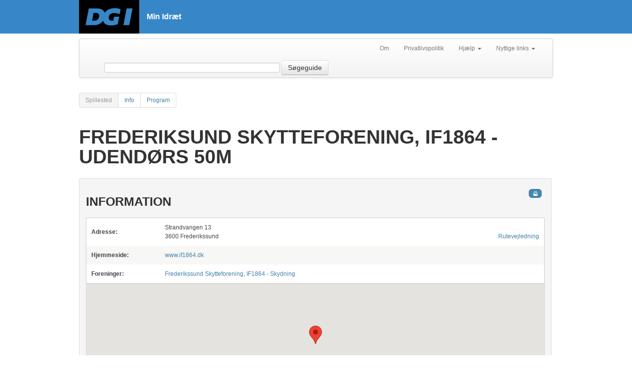

--- FILE ---
content_type: text/html; charset=utf-8
request_url: https://minidraet.dgi.dk/Spillested/70399055
body_size: 17982
content:

<html xmlns="http://www.w3.org/1999/xhtml" xml:lang="en">
<head><meta name="viewport" content="initial-scale=1.0, width=device-width" /><meta name="version" content="1.1" /><meta http-equiv="X-UA-Compatible" content="IE=edge" /><title>
	Frederiksund Skytteforening, IF1864 - Udendørs 50m
</title>
    <script type="text/javascript">
        var _gaq = _gaq || [];
        _gaq.push(['_setAccount', 'UA-1901578-22']);
        _gaq.push(['_trackPageview']);

        (function () {
            var ga = document.createElement('script'); ga.type = 'text/javascript'; ga.async = true;
            ga.src = ('https:' == document.location.protocol ? 'https://ssl' : 'http://www') + '.google-analytics.com/ga.js';
            var s = document.getElementsByTagName('script')[0]; s.parentNode.insertBefore(ga, s);
        })();
    </script>
    <!-- Google Tag Manager -->
    <script>
            (function(w,d,s,l,i){
                w[l]=w[l]||[];w[l].push({
                    'gtm.start': new Date().getTime(),event:'gtm.js'
                });
                var f=d.getElementsByTagName(s)[0],j=d.createElement(s),dl=l!='dataLayer'?'&l='+l:'';
                j.async=true;
                j.src='https://www.googletagmanager.com/gtm.js?id='+i+dl;
                f.parentNode.insertBefore(j,f);
            })(window,document,'script','dataLayer','GTM-W3XN42P');
    </script>
    <!-- End Google Tag Manager -->
    <link href="/Css/fonts/fonts.min.css" rel="stylesheet" type="text/css" /><link href="/Css/minidraet.min.css?v=1.0" rel="stylesheet" /><link href="/Css/ViewStyle.css" rel="stylesheet" type="text/css" /><link href="/Css/print.css" rel="stylesheet" type="text/css" media="print" />

    <script src="/Scripts/jquery-1.10.1.js" type="text/javascript"></script>
<meta name="description" content="Spillestedsinformation for Frederiksund Skytteforening, IF1864 - Udendørs 50m" /></head>
<body>
    <form method="post" action="./70399055" id="ctl01">
<div class="aspNetHidden">
<input type="hidden" name="__VIEWSTATE" id="__VIEWSTATE" value="/wEPDwUKMTQxNjc4MDUwMGRkf2o2weP0/kaumFDahz2yc72dCVwBgpLmH+hADF96UH4=" />
</div>

<div class="aspNetHidden">

	<input type="hidden" name="__VIEWSTATEGENERATOR" id="__VIEWSTATEGENERATOR" value="65E7F3AF" />
</div>
        <!-- Google Tag Manager (noscript) -->
        <noscript><iframe src="https://www.googletagmanager.com/ns.html?id=GTM-W3XN42P" height="0" width="0" style="display:none;visibility:hidden"></iframe></noscript>
        <!-- End Google Tag Manager (noscript) -->

        <div id="__busy" style="display: none">
            Indlæser...
        </div>
        <div id="siteWrapper">

            <div id="siteHeader">

                <div class="header-top-wrapper">
                    <div class="main-header-inner-wrapper">
                        <a href="/">
                            <img src="/Css/Images/DGI_LOGO_RGB_SORT_w122.png" />
                        </a>
                        <h1>Min Idræt</h1>
                    </div>
                </div>
            </div>

            

    <div class="sub-header-inner-wrapper">
        <div class="navbar">
            <div class="navbar-inner">
                <div class="container">

                    <ul class="nav pull-right">
                        <li><a href="/Om">Om</a> </li>
                        <li><a target="_blank" rel="nofollow" href="https://www.dgi.dk/om/privatlivspolitik">Privatlivspolitik</a></li>
                        <li class="dropdown">
                            <a href="#"
                                class="dropdown-toggle"
                                data-toggle="dropdown">Hjælp
                            <b class="caret"></b>
                            </a>
                            <ul class="dropdown-menu">
                                <li><a target="_blank" rel="nofollow" href="https://support.dgi.dk/">Indberet fejl</a></li>
                                <li><a target="_blank" rel="nofollow" href="https://mimer.dgi.dk/offentlig/05969F54-001">Vejledning (fejl)</a></li>
                            </ul>
                        </li>
                        <li class="dropdown">
                            <a href="#"
                                class="dropdown-toggle"
                                data-toggle="dropdown">Nyttige links
                            <b class="caret"></b>
                            </a>
                            <ul class="dropdown-menu">
                                <li><a target="_blank" rel="nofollow" href="http://www.dgi.dk">DGI.dk</a></li>
                                <li><a target="_blank" rel="nofollow" href="https://www.dgi.dk/traenerguiden">Trænerguiden</a></li>                             
                                <li><a target="_blank" rel="nofollow" href="https://foreningsportalen.dgi.dk">Foreningsportalen</a></li>
                            </ul>
                        </li>
                    </ul>


                    <div class="navbar-form span7 pull-left">
                        <input class="span4" type="text" id="contextquery" autocomplete="off" />
                        
                        <button type="button" id="searchGuide" class="btn searchbtn">Søgeguide</button>
                    </div>


                </div>
            </div>
        </div>
    </div>

    <div id="siteContentWrapper" class="subpage">

        <div class="pagination">
            <ul id="LeftMenu" class="">
            <li class="active"><a id="menuTitel" href="#">Spillested</a></li><li><a rel="Views_Spillested_Info" href="#Views_Spillested_Info">Info</a></li><li><a rel="Views_Spillested_Program" href="#Views_Spillested_Program">Program</a></li></ul>
        </div>
        <div class="subpage-content-column">

            <div class="subpage-main-headline">
                <h1 id="MainContent_H1">Frederiksund Skytteforening, IF1864 - Udend&#248;rs 50m</h1>
            </div>

            <a name="Views_Spillested_Info"></a><div id="Views_Spillested_Info" class="minidraet-view">
        <script type="text/javascript" defer="defer">
            $(function(){MI.require('map', function(m){ m.start('map_canvas', 55.826, 12.0975);});});
        </script>

<div itemscope itemtype="http://schema.org/Place">
    <h2>Information</h2>
    <table class="info footable" itemprop="name" content="n/a">
        <colgroup>
            <col width="150" />
            <col />
        </colgroup>
        <tr>
            <td>
                <b>Adresse:</b>
            </td>
            
                <td itemprop="address" itemscope itemtype="http://schema.org/Address">
                    <span itemprop="street-address">Strandvangen 13</span><br />      
                    <span itemprop="postalCode">3600 Frederikssund</span>
                    <a style="float: right;" href="https://maps.google.com/maps?daddr=Strandvangen 13, 3600 Frederikssund, Danmark"
                        target="_blank" itemprop="map">Rutevejledning</a>
                    <meta itemprop="email" content="n/a" />
                </td>
            
        </tr>
        
        <tr>
            <td>
                <b>Hjemmeside:</b>
            </td>
            <td>
                <a href="http://www.if1864.dk" target="_blank" itemprop="url">www.if1864.dk</a>
            </td>
        </tr>
        
        <tr>
            <td>
                <b>Foreninger:</b>
            </td>
            <td>
                
                <a href="/forening/1880300?aktivitet=74">
                    Frederikssund Skytteforening, IF1864
                    -
                    Skydning</a>
                
            </td>
        </tr>
    </table>
    
                <div id="map_canvas" style="width: 99.8%; height: 242px; border: solid 1px #ddd" itemprop="geo" itemscope itemtype="http://schema.org/Place">
                    <span itemprop="latitude" content="55.826" />
                    <span itemprop="longitude" content="12.0975" />
                </div>
    
</div>
</div><a name="Views_Spillested_Program"></a><div id="Views_Spillested_Program" class="minidraet-view">
<div> 
    <span class="printUrl" data-bind="text: printUrl"></span>
    <span id="SpilleStedExcelUrl" class="excelUrl" data-bind="text: excelUrl"></span>
    <h2>
        Program spillested</h2>
    <!--Default 7dage frem fra dagsdato-->
    <div class="text-container">
        Fra dato:
        <input type="text" class="datepicker" data-bind="datepicker: fromDate" size="10" />
        til dato:
        <input type="text" class="datepicker" data-bind="datepicker: toDate" size="10" />
    </div>

    <div class="text-container text-warning ingen-kkampe" style="display: none">
        <p>Der findes ingen arrangementer i det valgte tidsrum</p>
    </div>
    
    <table class="footable kkampe">
        <colgroup>
            <col width="20" />
	        <col />
            <col width="85" />
            <col width="75" />
            <col />
            <col />
            <col />
	        <col />
        </colgroup>
        <!--Sortering på kollonner-->
        <thead>
            <tr>
                <th>
                </th>
	            <th>
		            Række
	            </th>
                <th>
                    Dato
                </th>
                <th>
                    Tid
                </th>
                <th>
                    Arrangement
                </th>
                <th>
                    Arrangør
                </th>
                <th>
                    Bane/hal
                </th>
                <!-- <th>
                    Resultat
                </th>
                -->
	            <th>
					Spilleform
				</th>
            </tr>
        </thead>

        <tbody data-bind="template : {name: 'rowTmpl', foreach: kampe}">
        </tbody>
        
        
        <tbody id="initialData">
            
        </tbody>


    </table>
</div>
<script id="rowTmpl" type="text/x-jquery-tmpl">
        <tr>
            <td>
                <img src="/Css/Images/1x1.gif" title="${sportsType}" alt="${sportsType}" width="16" height="16" class="icon idraet${sportsTypeNumber}" />
            </td>
	        <td>
		        <a href="/turnering/${tourId}/raekke/${rowId}" rel="nofollow">${rowName}</a>
	        </td>
            <td>
               <nobr><b>${formatDate(date)}</b></nobr>
            </td>
            <td>
            {{if time!="00:00:00" }} 
                    ${time.slice(0,5)}    
            {{/if}}
            </td>
            <td>
                <a href="/Kamp/${id}" rel="nofollow">${number}</a>, <a rel="nofollow" href="/forening/${homeClub}/hold/${homeTeamId}">${homeTeamName}</a> - <a rel="nofollow" href="/forening/${awayClub}/hold/${awayTeamId}">${awayTeamName}</a>
            </td>
            <td>
                ${clubOrganizerName}
                ${teamOrganizerName}
            </td>
            <td>
                ${fieldName}
            </td>
			<td>
				${gameTypeName}
			</td>
        </tr>

</script>
<script type="text/javascript">
    $(function () {

        var formatFullDate = function (date) {
            var datestr = "";

            if ((date.getDate() + '').length == 1) {
                datestr += "0" + date.getDate();
            } else {
                datestr += date.getDate();
            }
            datestr += "-";

            if ((date.getMonth() + 1 + '').length == 1) {
                datestr += "0" + (date.getMonth() + 1);
            } else {
                datestr += (date.getMonth() + 1);
            }
            datestr += "-";
            datestr += date.getFullYear();

            return datestr;
        }

        var now = new Date();
        now.setHours(0);
        now.setMinutes(0);
        now.setSeconds(0);
        now.setMilliseconds(0);

        var from = new Date(now);
        var to = new Date(now);
        to.setDate(to.getDate() + 14);

        var programModel = {
            fromDate: ko.observable(from),
            toDate: ko.observable(to),
            kampe: ko.observableArray([]),
            printUrl: "",
            excelUrl: "",
            query: function () {
                muccu.Pulje.getProgramForSpillested('70399055', programModel.fromDate().getTime(), programModel.toDate().getTime())
                .complete(function (r) {
                    $('#initialData').html("");
                    programModel.kampe($.map(r.result, function (el, i) { return new Kamp(el); }));
                    $('table tbody tr:odd').addClass('odd');
                    $('table tbody tr:even').addClass('even');
                    showhidetable();
                });
            }
        };

        programModel.printUrl = ko.dependentObservable(function () {
            return "https://stap.dgi.dk/Report/StadiumMatchListCreatePDF.aspx?Stadium=70399055&DateFrom=" + formatFullDate(this.fromDate()) + "&DateTo=" + formatFullDate(this.toDate());
        }, programModel);

        programModel.excelUrl = ko.dependentObservable(function () {
            return "https://foreningsportalen.dgi.dk/Report/MatchListCreateXL.aspx?Stadium=70399055&DateFrom=" + formatFullDate(this.fromDate()) + "&DateTo=" + formatFullDate(this.toDate());
        }, programModel);
        
        $("#SpilleStedExcelUrl").text("https://foreningsportalen.dgi.dk/Report/MatchListCreateXL.aspx?Stadium=70399055&DateFrom=" + formatFullDate(programModel.fromDate()) + "&DateTo=" + formatFullDate(programModel.toDate()));

        function Kamp(dynamic) {
            for (var prop in dynamic) {
                if (dynamic.hasOwnProperty(prop)) {
                    if ($.jsonDate.re.test(dynamic[prop])) {
                        this[prop] = $.jsonDate.toShortString(dynamic[prop]);
                    } else {
                        this[prop] = dynamic[prop];
                    }
                }
            }
            this.homeClub = this.homeTeamNumber.slice(0, 7);
            this.awayClub = this.awayTeamNumber.slice(0, 7);
        }

        Kamp.prototype.formatDate = function (date) {
            return (date == '/Date(-62135596800000+0100)/') ? "" : (date.substr(0, 6) + "" + date.substr(8, 2));
        };

        $(function () {
            programModel.fromDate.subscribe(programModel.query);
            programModel.toDate.subscribe(programModel.query);
            ko.applyBindings(programModel);

            showhidetable();
        });

        function showhidetable() {

            var rowsFundet = $("table.kkampe").find("tr").length > 1;

            $("table.kkampe").toggle(rowsFundet);
            $("div.ingen-kkampe").toggle(!rowsFundet);

        }
    });
</script>
</div>
        </div>
    </div>

            <div class="clear">
            </div>


            
            <p id="back-top"><a href="#top"><span></span>Til toppen</a> </p>
        </div>
    </form>

    <script src="/Scripts/bootstrap.js" type="text/javascript"></script>
    <script src="/Scripts/jquery.tmpl.js" type="text/javascript"></script>
    <script src="/Scripts/jquery-ui-1.10.3.custom.js" type="text/javascript"></script>
    <script src="/Scripts/Json2min.js" type="text/javascript"></script>
    <script src="/Scripts/minidraet.application.js" type="text/javascript"></script>
    <script src="/Scripts/jquery.jqprint.0.3.js" type="text/javascript"></script>
    <script src="/Scripts/knockout-1.2.1.js" type="text/javascript"></script>
    <script src="/Scripts/minidraet.view.ui.js?v=1.0" type="text/javascript"></script>
    <script src="/Scripts/minidraet.ui.js" type="text/javascript"></script>
    <script src="/Scripts/footable.js" type="text/javascript"></script>
    <script src="/scripts/minidraet.skytter.js" type="text/javascript"></script> 

    <script src="/muccu.js" type="text/javascript"></script>
    
    
    <script type="text/javascript">
        $(function () {
            $('table:not(.noFoo)').footable();

            $('#btnTopSearch').click(function (e) {
                e.preventDefault();
                var q = $('#contextquery').val();
                if (q) {
                    location.href = "/soegeresultat?q=" + q;
                }
            });

            $('#searchGuide').click(function (e) {
                e.preventDefault();
                location.href = "/avanceretsoegning";
            });

            muccu.trace(function (r) {
                if (r.method) {
                    window.busy.show();
                }
                else {
                    window.busy.hide();
                }
            });


            if (window.console) {
                MI.on('*', function (m) { console.log(JSON.stringify(m)); });
                MI.on('error', function (m) {
                    console.error(JSON.stringify(m));
                });
                muccu.trace(function (m) {
                    if (m.error) {
                        console.error(m.error.message);
                    } else if (m.method) {
                        console.dir(m);
                    } else if (m.result) {
                        console.log(JSON.stringify(m));
                    } else {
                        console.warn("Ukendt respons: " + JSON.stringify(m));
                    }
                });
            }

            MI.require('search');
            MI.require('typeahead', function (m) { m.setInput('contextquery'); });
            MI.require('search-stat');
        });
    </script>

</body>
</html>


--- FILE ---
content_type: application/javascript
request_url: https://minidraet.dgi.dk/Scripts/minidraet.map.js
body_size: 711
content:
(function (global) {
    var module = {
        name: 'map',
        init: function (bus) {
        },
        start: function (domid, lat, lng) {
            global.initGoogle = function () {
                var myLatlng = new google.maps.LatLng(lat, lng);
                var myOptions = {
                    zoom: 10,
                    center: myLatlng,
                    mapTypeId: google.maps.MapTypeId.ROADMAP
                }
                var map = new google.maps.Map($('#' + domid)[0], myOptions);

                var marker = new google.maps.Marker({
                    position: myLatlng,
                    map: map,
                    title: ""
                });
            }
            MI.loadScript("https://maps.google.com/maps/api/js?sensor=false&callback=initGoogle&key=AIzaSyCAzDQsShRNZy399kWXavxoeYfMXDlYFAU");
        }
    };
    MI.register(module);
})(this);

--- FILE ---
content_type: application/javascript
request_url: https://minidraet.dgi.dk/Scripts/jquery.jqprint.0.3.js
body_size: 1974
content:
// -----------------------------------------------------------------------
// Eros Fratini - eros@recoding.it
// jqprint 0.3
//
// - 19/06/2009 - some new implementations, added Opera support
// - 11/05/2009 - first sketch
//
// Printing plug-in for jQuery, evolution of jPrintArea: http://plugins.jquery.com/project/jPrintArea
// requires jQuery 1.3.x
//
// Licensed under the MIT license: http://www.opensource.org/licenses/mit-license.php
//------------------------------------------------------------------------

(function ($) {
    var opt;

    $.fn.jqprint = function (options) {
        opt = $.extend({}, $.fn.jqprint.defaults, options);

        var $element = (this instanceof jQuery) ? this : $(this);

        var $iframe = $("<iframe  />");

        if (!opt.debug) { $iframe.css({ position: "absolute", width: "0px", height: "0px", left: "-600px", top: "-600px" }); }

        $iframe.appendTo("body");
        var doc = $iframe[0].contentWindow.document;

        if (opt.importCSS) {
            if ($("link[media=print]").length > 0) {
                $("link[media=print]").each(function () {
                    doc.write("<link type='text/css' rel='stylesheet' href='" + $(this).attr("href") + "' media='print' />");
                });
            }
            else {
                $("link").each(function () {
                    doc.write("<link type='text/css' rel='stylesheet' href='" + $(this).attr("href") + "' />");
                });
            }
        }

        if (opt.printContainer) { doc.write($element.outer()); }
        else { $element.each(function () { doc.write($(this).html()); }); }

        doc.close();

        $iframe[0].contentWindow.focus();
        setTimeout(function () { $iframe[0].contentWindow.print();  }, 1000);
    }

    $.fn.jqprint.defaults = {
        debug: false,
        importCSS: true,
        printContainer: true,
        operaSupport: true
    };

    // Thanks to 9__, found at http://users.livejournal.com/9__/380664.html
    jQuery.fn.outer = function () {
        return $($('<div></div>').html(this.clone())).html();
    }
})(jQuery);

--- FILE ---
content_type: application/javascript
request_url: https://minidraet.dgi.dk/Scripts/footable.js
body_size: 26130
content:
/*!
 * FooTable - Awesome Responsive Tables
 * Version : 0.5
 * http://themergency.com/footable
 *
 * Requires jQuery - http://jquery.com/
 *
 * Copyright 2012 Steven Usher & Brad Vincent
 * Released under the MIT license
 * You are free to use FooTable in commercial projects as long as this copyright header is left intact.
 *
 * Date: 22 Apr 2013
 */
(function ($, w, undefined) {
    w.footable = {
        options: {
            delay: 100, // The number of millseconds to wait before triggering the react event
            breakpoints: { // The different screen resolution breakpoints
                phone: 480,
                tablet: 768
            },
            parsers: {  // The default parser to parse the value out of a cell (values are used in building up row detail)
                alpha: function (cell) {
                    return $(cell).data('value') || $.trim($(cell).text());
                }
            },
            calculateWidthAndHeightOverride: null,
            toggleSelector: ' > tbody > tr:not(.footable-row-detail)', //the selector to show/hide the detail row
            columnDataSelector: '> thead > tr:last-child > th, > thead > tr:last-child > td', //the selector used to find the column data in the thead
            createDetail: function (element, data) {
                /// <summary>This function is used by FooTable to generate the detail view seen when expanding a collapsed row.</summary>
                /// <param name="element">This is the div that contains all the detail row information, anything could be added to it.</param>
                /// <param name="data">
                ///  This is an array of objects containing the cell information for the current row.
                ///  These objects look like the below:
                ///    obj = {
                ///      'name': String, // The name of the column
                ///      'value': Object, // The value parsed from the cell using the parsers. This could be a string, a number or whatever the parser outputs.
                ///      'display': String, // This is the actual HTML from the cell, so if you have images etc you want moved this is the one to use and is the default value used.
                ///      'group': String, // This is the identifier used in the data-group attribute of the column.
                ///      'groupName': String // This is the actual name of the group the column belongs to.
                ///    }
                /// </param>

                var groups = { '_none': { 'name': null, 'data': [] } };
                for (var i = 0; i < data.length; i++) {
                    var groupid = data[i].group;
                    if (groupid != null) {
                        if (!(groupid in groups))
                            groups[groupid] = { 'name': data[i].groupName, 'data': [] };

                        groups[groupid].data.push(data[i]);
                    } else {
                        groups._none.data.push(data[i]);
                    }
                }

                for (var group in groups) {
                    if (groups[group].data.length == 0) continue;
                    if (group != '_none') element.append('<h4>' + groups[group].name + '</h4>');

                    for (var j = 0; j < groups[group].data.length; j++) {
                        var separator = (groups[group].data[j].name) ? ':' : '';
                        element.append('<div><strong>' + groups[group].data[j].name + '</strong> ' + separator + ' ' + groups[group].data[j].display + '</div>');
                    }
                }
            },
            classes: {
                loading: 'footable-loading',
                loaded: 'footable-loaded',
                sorted: 'footable-sorted',
                descending: 'footable-sorted-desc',
                indicator: 'footable-sort-indicator'
            },
            debug: false // Whether or not to log information to the console.
        },

        version: {
            major: 0, minor: 5,
            toString: function () {
                return w.footable.version.major + '.' + w.footable.version.minor;
            },
            parse: function (str) {
                version = /(\d+)\.?(\d+)?\.?(\d+)?/.exec(str);
                return {
                    major: parseInt(version[1]) || 0,
                    minor: parseInt(version[2]) || 0,
                    patch: parseInt(version[3]) || 0
                };
            }
        },

        plugins: {
            _validate: function (plugin) {
                ///<summary>Simple validation of the <paramref name="plugin"/> to make sure any members called by Foobox actually exist.</summary>
                ///<param name="plugin">The object defining the plugin, this should implement a string property called "name" and a function called "init".</param>

                if (typeof plugin['name'] !== 'string') {
                    if (w.footable.options.debug == true) console.error('Validation failed, plugin does not implement a string property called "name".', plugin);
                    return false;
                }
                if (!$.isFunction(plugin['init'])) {
                    if (w.footable.options.debug == true) console.error('Validation failed, plugin "' + plugin['name'] + '" does not implement a function called "init".', plugin);
                    return false;
                }
                if (w.footable.options.debug == true) console.log('Validation succeeded for plugin "' + plugin['name'] + '".', plugin);
                return true;
            },
            registered: [], // An array containing all registered plugins.
            register: function (plugin, options) {
                ///<summary>Registers a <paramref name="plugin"/> and its default <paramref name="options"/> with Foobox.</summary>
                ///<param name="plugin">The plugin that should implement a string property called "name" and a function called "init".</param>
                ///<param name="options">The default options to merge with the Foobox's base options.</param>

                if (w.footable.plugins._validate(plugin)) {
                    w.footable.plugins.registered.push(plugin);
                    if (options != undefined && typeof options === 'object') $.extend(true, w.footable.options, options);
                    if (w.footable.options.debug == true) console.log('Plugin "' + plugin['name'] + '" has been registered with the Foobox.', plugin);
                }
            },
            init: function (instance) {
                ///<summary>Loops through all registered plugins and calls the "init" method supplying the current <paramref name="instance"/> of the Foobox as the first parameter.</summary>
                ///<param name="instance">The current instance of the Foobox that the plugin is being initialized for.</param>

                for (var i = 0; i < w.footable.plugins.registered.length; i++) {
                    try {
                        w.footable.plugins.registered[i]['init'](instance);
                    } catch (err) {
                        if (w.footable.options.debug == true) console.error(err);
                    }
                }
            }
        }
    };

    var instanceCount = 0;

    $.fn.footable = function (options) {
        ///<summary>The main constructor call to initialize the plugin using the supplied <paramref name="options"/>.</summary>
        ///<param name="options">
        ///<para>A JSON object containing user defined options for the plugin to use. Any options not supplied will have a default value assigned.</para>
        ///<para>Check the documentation or the default options object above for more information on available options.</para>
        ///</param>

        options = options || {};
        var o = $.extend(true, {}, w.footable.options, options); //merge user and default options
        return this.each(function () {
            instanceCount++;
            this.footable = new Footable(this, o, instanceCount);
        });
    };

    //helper for using timeouts
    function Timer() {
        ///<summary>Simple timer object created around a timeout.</summary>
        var t = this;
        t.id = null;
        t.busy = false;
        t.start = function (code, milliseconds) {
            ///<summary>Starts the timer and waits the specified amount of <paramref name="milliseconds"/> before executing the supplied <paramref name="code"/>.</summary>
            ///<param name="code">The code to execute once the timer runs out.</param>
            ///<param name="milliseconds">The time in milliseconds to wait before executing the supplied <paramref name="code"/>.</param>

            if (t.busy) {
                return;
            }
            t.stop();
            t.id = setTimeout(function () {
                code();
                t.id = null;
                t.busy = false;
            }, milliseconds);
            t.busy = true;
        };
        t.stop = function () {
            ///<summary>Stops the timer if its runnning and resets it back to its starting state.</summary>

            if (t.id != null) {
                clearTimeout(t.id);
                t.id = null;
                t.busy = false;
            }
        };
    };

    function Footable(t, o, id) {
        ///<summary>Inits a new instance of the plugin.</summary>
        ///<param name="t">The main table element to apply this plugin to.</param>
        ///<param name="o">The options supplied to the plugin. Check the defaults object to see all available options.</param>
        ///<param name="id">The id to assign to this instance of the plugin.</param>

        var ft = this;
        ft.id = id;
        ft.table = t;
        ft.options = o;
        ft.breakpoints = [];
        ft.breakpointNames = '';
        ft.columns = {};

        var opt = ft.options;
        var cls = opt.classes;
        var indexOffset = 0;

        // This object simply houses all the timers used in the footable.
        ft.timers = {
            resize: new Timer(),
            register: function (name) {
                ft.timers[name] = new Timer();
                return ft.timers[name];
            }
        };

        w.footable.plugins.init(ft);

        ft.init = function () {
            var $window = $(w), $table = $(ft.table);

            if ($table.hasClass(cls.loaded)) {
                //already loaded FooTable for the table, so don't init again
                ft.raise('footable_already_initialized');
                return;
            }

            $table.addClass(cls.loading);

            // Get the column data once for the life time of the plugin
            $table.find(opt.columnDataSelector).each(function () {
                var data = ft.getColumnData(this);
                ft.columns[data.index] = data;

                if (data.className != null) {
                    var selector = '', first = true;
                    $.each(data.matches, function (m, match) { //support for colspans
                        if (!first) {
                            selector += ', ';
                        }
                        selector += '> tbody > tr:not(.footable-row-detail) > td:nth-child(' + (parseInt(match) + 1) + ')';
                        first = false;
                    });
                    //add the className to the cells specified by data-class="blah"
                    $table.find(selector).not('.footable-cell-detail').addClass(data.className);
                }
            });

            // Create a nice friendly array to work with out of the breakpoints object.
            for (var name in opt.breakpoints) {
                ft.breakpoints.push({ 'name': name, 'width': opt.breakpoints[name] });
                ft.breakpointNames += (name + ' ');
            }

            // Sort the breakpoints so the smallest is checked first
            ft.breakpoints.sort(function (a, b) {
                return a['width'] - b['width'];
            });

            //bind the toggle selector click events
            ft.bindToggleSelectors();

            ft.raise('footable_initializing');

            $table.bind('footable_initialized', function () {
                //resize the footable onload
                ft.resize();

                //remove the loading class
                $table.removeClass(cls.loading);

                //hides all elements within the table that have the attribute data-hide="init"
                //what does this do? LOL
                $table.find('[data-init="hide"]').hide();
                $table.find('[data-init="show"]').show();

                //add the loaded class
                $table.addClass(cls.loaded);
            });

            $table.bind('footable_resize', function () {
                ft.resize();
            });

            $window
                .bind('resize.footable', function () {
                    ft.timers.resize.stop();
                    ft.timers.resize.start(function () {
                        ft.resize();
                    }, opt.delay);
                });

            ft.raise('footable_initialized');
        };

        //moved this out into it's own function so that it can be called from other add-ons
        ft.bindToggleSelectors = function () {
            var $table = $(ft.table);
            $table.find(opt.toggleSelector).unbind('click.footable').bind('click.footable', function (e) {

                if ($table.is('.breakpoint') && $(e.target).is('td')) {
                    var $row = $(this).is('tr') ? $(this) : $(this).parents('tr:first');
                    ft.toggleDetail($row.get(0));
                }
            });
        };

        ft.parse = function (cell, column) {
            var parser = opt.parsers[column.type] || opt.parsers.alpha;
            return parser(cell);
        };

        ft.getColumnData = function (th) {
            var $th = $(th), hide = $th.data('hide'), index = $th.index();
            hide = hide || '';
            hide = hide.split(',');
            var data = {
                'index': index,
                'hide': {},
                'type': $th.data('type') || 'alpha',
                'name': $.trim($th.data('name') || $th.text()),
                'ignore': $th.data('ignore') || false,
                'className': $th.data('class') || null,
                'matches': [],
                'names': {},
                'group': $th.data('group') || null,
                'groupName': null
            };

            if (data.group != null) {
                var $group = $(ft.table).find('> thead > tr.footable-group-row > th[data-group="' + data.group + '"], > thead > tr.footable-group-row > td[data-group="' + data.group + '"]').first();
                data.groupName = ft.parse($group, { 'type': 'alpha' });
            }

            var pcolspan = parseInt($th.prev().attr('colspan') || 0);
            indexOffset += pcolspan > 1 ? pcolspan - 1 : 0;
            var colspan = parseInt($th.attr('colspan') || 0), curindex = data.index + indexOffset;
            if (colspan > 1) {
                var names = $th.data('names');
                names = names || '';
                names = names.split(',');
                for (var i = 0; i < colspan; i++) {
                    data.matches.push(i + curindex);
                    if (i < names.length) data.names[i + curindex] = names[i];
                }
            } else {
                data.matches.push(curindex);
            }

            data.hide['default'] = ($th.data('hide') === "all") || ($.inArray('default', hide) >= 0);

            for (var name in opt.breakpoints) {
                data.hide[name] = ($th.data('hide') === "all") || ($.inArray(name, hide) >= 0);
            }
            var e = ft.raise('footable_column_data', { 'column': { 'data': data, 'th': th } });
            return e.column.data;
        };

        ft.getViewportWidth = function () {
            return window.innerWidth || (document.body ? document.body.offsetWidth : 0);
        };

        ft.getViewportHeight = function () {
            return window.innerHeight || (document.body ? document.body.offsetHeight : 0);
        };

        ft.calculateWidthAndHeight = function ($table, info) {
            if (jQuery.isFunction(opt.calculateWidthAndHeightOverride)) {
                return opt.calculateWidthAndHeightOverride($table, info);
            }
            if (info.viewportWidth < info.width) info.width = info.viewportWidth;
            if (info.viewportHeight < info.height) info.height = info.viewportHeight;

            return info;
        };

        ft.hasBreakpointColumn = function (breakpoint) {
            for (var c in ft.columns) {
                if (ft.columns[c].hide[breakpoint]) {
                    return true;
                }
            }
            return false;
        };

        ft.resize = function () {
            var $table = $(ft.table);
            var info = {
                'width': $table.width(),                  //the table width
                'height': $table.height(),                //the table height
                'viewportWidth': ft.getViewportWidth(),   //the width of the viewport
                'viewportHeight': ft.getViewportHeight(), //the width of the viewport
                'orientation': null
            };
            info.orientation = info.viewportWidth > info.viewportHeight ? 'landscape' : 'portrait';

            info = ft.calculateWidthAndHeight($table, info);

            var pinfo = $table.data('footable_info');
            $table.data('footable_info', info);
            ft.raise('footable_resizing', { 'old': pinfo, 'info': info });

            // This (if) statement is here purely to make sure events aren't raised twice as mobile safari seems to do
            if (!pinfo || ((pinfo && pinfo.width && pinfo.width != info.width) || (pinfo && pinfo.height && pinfo.height != info.height))) {
                var current = null, breakpoint;
                for (var i = 0; i < ft.breakpoints.length; i++) {
                    breakpoint = ft.breakpoints[i];
                    if (breakpoint && breakpoint.width && info.width <= breakpoint.width) {
                        current = breakpoint;
                        break;
                    }
                }

                var breakpointName = (current == null ? 'default' : current['name']);

                var hasBreakpointFired = ft.hasBreakpointColumn(breakpointName);

                $table
                    .removeClass('default breakpoint').removeClass(ft.breakpointNames)
                    .addClass(breakpointName + (hasBreakpointFired ? ' breakpoint' : ''))
                    .find('> thead > tr:last-child > th')
                    .each(function () {
                        var data = ft.columns[$(this).index()], selector = '', first = true;
                        $.each(data.matches, function (m, match) {
                            if (!first) {
                                selector += ', ';
                            }
                            var count = match + 1;
                            selector += '> tbody > tr:not(.footable-row-detail) > td:nth-child(' + count + ')';
                            selector += ', > tfoot > tr:not(.footable-row-detail) > td:nth-child(' + count + ')';
                            selector += ', > colgroup > col:nth-child(' + count + ')';
                            first = false;
                        });

                        selector += ', > thead > tr[data-group-row="true"] > th[data-group="' + data.group + '"]';
                        var $column = $table.find(selector).add(this);
                        if (data.hide[breakpointName] == false) $column.show();
                        else $column.hide();

                        if ($table.find('> thead > tr.footable-group-row').length == 1) {
                            var $groupcols = $table.find('> thead > tr:last-child > th[data-group="' + data.group + '"]:visible, > thead > tr:last-child > th[data-group="' + data.group + '"]:visible'),
                                $group = $table.find('> thead > tr.footable-group-row > th[data-group="' + data.group + '"], > thead > tr.footable-group-row > td[data-group="' + data.group + '"]'),
                                groupspan = 0;

                            $.each($groupcols, function () {
                                groupspan += parseInt($(this).attr('colspan') || 1);
                            });

                            if (groupspan > 0) $group.attr('colspan', groupspan).show();
                            else $group.hide();
                        }
                    })
                    .end()
                    .find('> tbody > tr.footable-detail-show').each(function () {
                        ft.createOrUpdateDetailRow(this);
                    });

                $table.find('> tbody > tr.footable-detail-show:visible').each(function () {
                    
                    var $next = $(this).next();
                    if ($next.hasClass('footable-row-detail')) {
                        if (!hasBreakpointFired) $next.hide();
                        else $next.show();
                    }
                });

                // adding .footable-first-column and .footable-last-column to the first and last th and td of each row in order to allow
                // for styling if the first or last column is hidden (which won't work using :first-child or :last-child)
                $table.find('> thead > tr > th.footable-last-column, > tbody > tr > td.footable-last-column').removeClass('footable-last-column');
                $table.find('> thead > tr > th.footable-first-column, > tbody > tr > td.footable-first-column').removeClass('footable-first-column');
                $table.find('> thead > tr, > tbody > tr')
                    .find('> th:visible:last, > td:visible:last')
                    .addClass('footable-last-column')
                    .end()
                    .find('> th:visible:first, > td:visible:first')
                    .addClass('footable-first-column');

                ft.raise('footable_breakpoint_' + breakpointName, { 'info': info });
            }

            ft.raise('footable_resized', { 'old': pinfo, 'info': info });
        };

        ft.toggleDetail = function (actualRow) {
            var $row = $(actualRow),
                created = ft.createOrUpdateDetailRow($row.get(0)),
                $next = $row.next();

            if (!created && $next.is(':visible')) {
                $row.removeClass('footable-detail-show');
                //only hide the next row if it's a detail row
                if ($next.hasClass('footable-row-detail')) $next.hide();
            } else {
                $row.addClass('footable-detail-show');
                $next.show();
            }
        };

        ft.getColumnFromTdIndex = function (index) {
            /// <summary>Returns the correct column data for the supplied index taking into account colspans.</summary>
            /// <param name="index">The index to retrieve the column data for.</param>
            /// <returns type="json">A JSON object containing the column data for the supplied index.</returns>
            var result = null;
            for (var column in ft.columns) {
                if ($.inArray(index, ft.columns[column].matches) >= 0) {
                    result = ft.columns[column];
                    break;
                }
            }
            return result;
        };

        ft.createOrUpdateDetailRow = function (actualRow) {
            var $row = $(actualRow), $next = $row.next(), $detail, values = [];
            if ($row.is(':hidden')) return false; //if the row is hidden for some readon (perhaps filtered) then get out of here
            ft.raise('footable_rowdetailupdated', { 'row': $row, 'detail': $next });
            $row.find('> td:hidden').each(function () {
                var index = $(this).index(), column = ft.getColumnFromTdIndex(index), name = column.name;
                if (column.ignore == true) return true;

                if (index in column.names) name = column.names[index];
                values.push({ 'name': name, 'value': ft.parse(this, column), 'display': $.trim($(this).html()), 'group': column.group, 'groupName': column.groupName });
                return true;
            });
            if (values.length == 0) return false; //return if we don't have any data to show
            var colspan = $row.find('> td:visible').length;
            var exists = $next.hasClass('footable-row-detail');
            if (!exists) { // Create
                $next = $('<tr class="footable-row-detail"><td class="footable-cell-detail"><div class="footable-row-detail-inner"></div></td></tr>');
                $row.after($next);
            }
            $next.find('> td:first').attr('colspan', colspan);
            $detail = $next.find('.footable-row-detail-inner').empty();
            opt.createDetail($detail, values);
            return !exists;
        };

        ft.raise = function (eventName, args) {
            args = args || {};
            var def = { 'ft': ft };
            $.extend(true, def, args);
            var e = $.Event(eventName, def);
            if (!e.ft) {
                $.extend(true, e, def);
            } //pre jQuery 1.6 which did not allow data to be passed to event object constructor
            $(ft.table).trigger(e);
            return e;
        };

        ft.init();
        return ft;
    };
})(jQuery, window);
